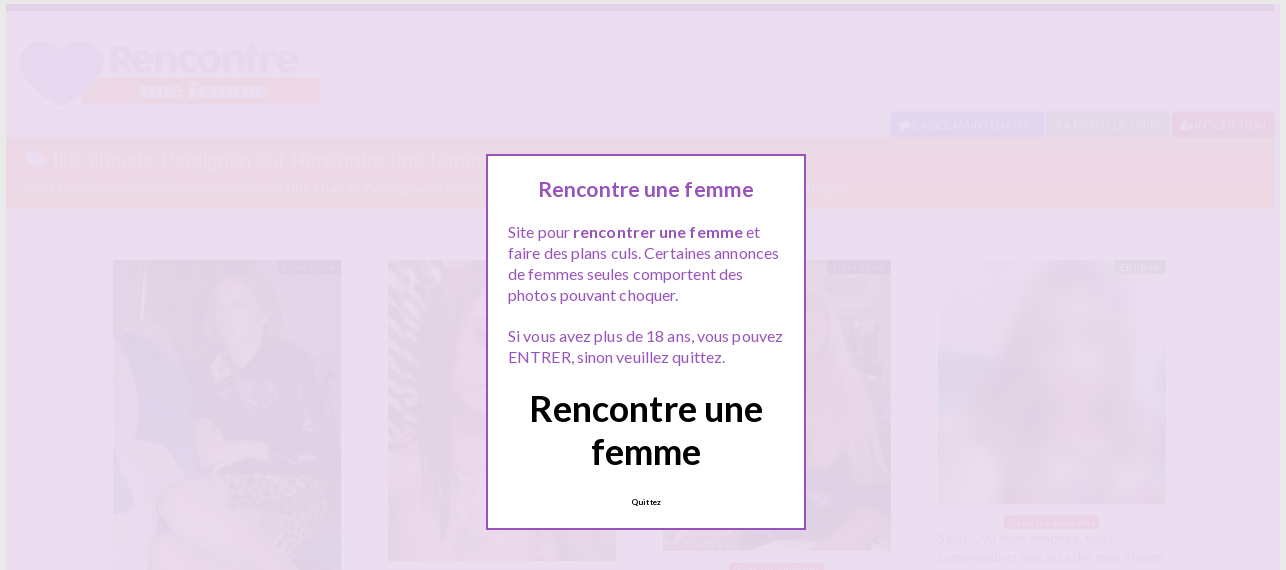

--- FILE ---
content_type: text/html; charset=UTF-8
request_url: http://www.rencontreunefemme.net/recherche/fille-chaude-perpignan/
body_size: 11755
content:
<!doctype html>
<!--[if lt IE 7]> <html lang="fr-FR" class="no-js lt-ie9 lt-ie8 lt-ie7" > <![endif]-->
<!--[if IE 7]>    <html lang="fr-FR" class="no-js ie7 lt-ie9 lt-ie8"> <![endif]-->
<!--[if IE 8]>    <html lang="fr-FR" class="no-js ie8 lt-ie9"> <![endif]-->
<!--[if gt IE 8]><!--> <html lang="fr-FR" class="no-js"> <!--<![endif]-->
<head>
<meta charset="UTF-8">
<!-- This content is the property of rencontreunefemme.net -->
<!-- no copy is allowed - Since Jan 2015 -->
<script type="text/javascript" language="javascript" src="/wp-content/themes/pinfinity/disclamer.js"></script>
<meta name="viewport" content="width=device-width, initial-scale=1, maximum-scale=1">
<link rel="stylesheet" href="/wp-content/themes/pinfinity/css/bootstrap.min.css">
<link rel="stylesheet" href="https://cdnjs.cloudflare.com/ajax/libs/font-awesome/4.7.0/css/font-awesome.min.css">
<script src="https://code.jquery.com/jquery-3.3.1.slim.min.js" integrity="sha384-q8i/X+965DzO0rT7abK41JStQIAqVgRVzpbzo5smXKp4YfRvH+8abtTE1Pi6jizo" crossorigin="anonymous"></script>
<script src="https://cdnjs.cloudflare.com/ajax/libs/popper.js/1.14.7/umd/popper.min.js" integrity="sha384-UO2eT0CpHqdSJQ6hJty5KVphtPhzWj9WO1clHTMGa3JDZwrnQq4sF86dIHNDz0W1" crossorigin="anonymous"></script>
<script src="https://stackpath.bootstrapcdn.com/bootstrap/4.3.1/js/bootstrap.min.js" integrity="sha384-JjSmVgyd0p3pXB1rRibZUAYoIIy6OrQ6VrjIEaFf/nJGzIxFDsf4x0xIM+B07jRM" crossorigin="anonymous"></script>
<meta name='robots' content='index, follow, max-image-preview:large, max-snippet:-1, max-video-preview:-1' />
	<style>img:is([sizes="auto" i], [sizes^="auto," i]) { contain-intrinsic-size: 3000px 1500px }</style>
	
	<!-- This site is optimized with the Yoast SEO plugin v23.8 - https://yoast.com/wordpress/plugins/seo/ -->
	<title>Recherche fille chaude Perpignan - RencontreUneFemme.net</title>
	<meta name="description" content="Voici les annonces de femmes avec : fille chaude Perpignan ! naviguez, répondez et faites des rencontres" />
	<link rel="canonical" href="https://www.rencontreunefemme.net/recherche/fille-chaude-perpignan/" />
	<script type="application/ld+json" class="yoast-schema-graph">{"@context":"https://schema.org","@graph":[{"@type":"CollectionPage","@id":"https://www.rencontreunefemme.net/recherche/fille-chaude-perpignan/","url":"https://www.rencontreunefemme.net/recherche/fille-chaude-perpignan/","name":"Recherche fille chaude Perpignan - RencontreUneFemme.net","isPartOf":{"@id":"https://www.rencontreunefemme.net/#website"},"primaryImageOfPage":{"@id":"https://www.rencontreunefemme.net/recherche/fille-chaude-perpignan/#primaryimage"},"image":{"@id":"https://www.rencontreunefemme.net/recherche/fille-chaude-perpignan/#primaryimage"},"thumbnailUrl":"https://www.rencontreunefemme.net/wp-content/uploads/2020/06/libertine01-31.jpg","description":"Voici les annonces de femmes avec : fille chaude Perpignan ! naviguez, répondez et faites des rencontres","breadcrumb":{"@id":"https://www.rencontreunefemme.net/recherche/fille-chaude-perpignan/#breadcrumb"},"inLanguage":"fr-FR"},{"@type":"ImageObject","inLanguage":"fr-FR","@id":"https://www.rencontreunefemme.net/recherche/fille-chaude-perpignan/#primaryimage","url":"https://www.rencontreunefemme.net/wp-content/uploads/2020/06/libertine01-31.jpg","contentUrl":"https://www.rencontreunefemme.net/wp-content/uploads/2020/06/libertine01-31.jpg","width":603,"height":857,"caption":"Marina recherche une expérience libertine à Perpignan"},{"@type":"BreadcrumbList","@id":"https://www.rencontreunefemme.net/recherche/fille-chaude-perpignan/#breadcrumb","itemListElement":[{"@type":"ListItem","position":1,"name":"Accueil","item":"https://www.rencontreunefemme.net/"},{"@type":"ListItem","position":2,"name":"fille chaude Perpignan"}]},{"@type":"WebSite","@id":"https://www.rencontreunefemme.net/#website","url":"https://www.rencontreunefemme.net/","name":"Rencontre une femme","description":"Rencontre une femme coquine","publisher":{"@id":"https://www.rencontreunefemme.net/#organization"},"potentialAction":[{"@type":"SearchAction","target":{"@type":"EntryPoint","urlTemplate":"https://www.rencontreunefemme.net/?s={search_term_string}"},"query-input":{"@type":"PropertyValueSpecification","valueRequired":true,"valueName":"search_term_string"}}],"inLanguage":"fr-FR"},{"@type":"Organization","@id":"https://www.rencontreunefemme.net/#organization","name":"Rencontreunefemme.net","url":"https://www.rencontreunefemme.net/","logo":{"@type":"ImageObject","inLanguage":"fr-FR","@id":"https://www.rencontreunefemme.net/#/schema/logo/image/","url":"http://www.rencontreunefemme.net/wp-content/uploads/2020/06/logorencontreunefemme.png","contentUrl":"http://www.rencontreunefemme.net/wp-content/uploads/2020/06/logorencontreunefemme.png","width":308,"height":79,"caption":"Rencontreunefemme.net"},"image":{"@id":"https://www.rencontreunefemme.net/#/schema/logo/image/"}}]}</script>
	<!-- / Yoast SEO plugin. -->


<link rel='dns-prefetch' href='//fonts.googleapis.com' />
<script type="text/javascript">
/* <![CDATA[ */
window._wpemojiSettings = {"baseUrl":"https:\/\/s.w.org\/images\/core\/emoji\/15.1.0\/72x72\/","ext":".png","svgUrl":"https:\/\/s.w.org\/images\/core\/emoji\/15.1.0\/svg\/","svgExt":".svg","source":{"concatemoji":"https:\/\/www.rencontreunefemme.net\/wp-includes\/js\/wp-emoji-release.min.js?ver=6.8.1"}};
/*! This file is auto-generated */
!function(i,n){var o,s,e;function c(e){try{var t={supportTests:e,timestamp:(new Date).valueOf()};sessionStorage.setItem(o,JSON.stringify(t))}catch(e){}}function p(e,t,n){e.clearRect(0,0,e.canvas.width,e.canvas.height),e.fillText(t,0,0);var t=new Uint32Array(e.getImageData(0,0,e.canvas.width,e.canvas.height).data),r=(e.clearRect(0,0,e.canvas.width,e.canvas.height),e.fillText(n,0,0),new Uint32Array(e.getImageData(0,0,e.canvas.width,e.canvas.height).data));return t.every(function(e,t){return e===r[t]})}function u(e,t,n){switch(t){case"flag":return n(e,"\ud83c\udff3\ufe0f\u200d\u26a7\ufe0f","\ud83c\udff3\ufe0f\u200b\u26a7\ufe0f")?!1:!n(e,"\ud83c\uddfa\ud83c\uddf3","\ud83c\uddfa\u200b\ud83c\uddf3")&&!n(e,"\ud83c\udff4\udb40\udc67\udb40\udc62\udb40\udc65\udb40\udc6e\udb40\udc67\udb40\udc7f","\ud83c\udff4\u200b\udb40\udc67\u200b\udb40\udc62\u200b\udb40\udc65\u200b\udb40\udc6e\u200b\udb40\udc67\u200b\udb40\udc7f");case"emoji":return!n(e,"\ud83d\udc26\u200d\ud83d\udd25","\ud83d\udc26\u200b\ud83d\udd25")}return!1}function f(e,t,n){var r="undefined"!=typeof WorkerGlobalScope&&self instanceof WorkerGlobalScope?new OffscreenCanvas(300,150):i.createElement("canvas"),a=r.getContext("2d",{willReadFrequently:!0}),o=(a.textBaseline="top",a.font="600 32px Arial",{});return e.forEach(function(e){o[e]=t(a,e,n)}),o}function t(e){var t=i.createElement("script");t.src=e,t.defer=!0,i.head.appendChild(t)}"undefined"!=typeof Promise&&(o="wpEmojiSettingsSupports",s=["flag","emoji"],n.supports={everything:!0,everythingExceptFlag:!0},e=new Promise(function(e){i.addEventListener("DOMContentLoaded",e,{once:!0})}),new Promise(function(t){var n=function(){try{var e=JSON.parse(sessionStorage.getItem(o));if("object"==typeof e&&"number"==typeof e.timestamp&&(new Date).valueOf()<e.timestamp+604800&&"object"==typeof e.supportTests)return e.supportTests}catch(e){}return null}();if(!n){if("undefined"!=typeof Worker&&"undefined"!=typeof OffscreenCanvas&&"undefined"!=typeof URL&&URL.createObjectURL&&"undefined"!=typeof Blob)try{var e="postMessage("+f.toString()+"("+[JSON.stringify(s),u.toString(),p.toString()].join(",")+"));",r=new Blob([e],{type:"text/javascript"}),a=new Worker(URL.createObjectURL(r),{name:"wpTestEmojiSupports"});return void(a.onmessage=function(e){c(n=e.data),a.terminate(),t(n)})}catch(e){}c(n=f(s,u,p))}t(n)}).then(function(e){for(var t in e)n.supports[t]=e[t],n.supports.everything=n.supports.everything&&n.supports[t],"flag"!==t&&(n.supports.everythingExceptFlag=n.supports.everythingExceptFlag&&n.supports[t]);n.supports.everythingExceptFlag=n.supports.everythingExceptFlag&&!n.supports.flag,n.DOMReady=!1,n.readyCallback=function(){n.DOMReady=!0}}).then(function(){return e}).then(function(){var e;n.supports.everything||(n.readyCallback(),(e=n.source||{}).concatemoji?t(e.concatemoji):e.wpemoji&&e.twemoji&&(t(e.twemoji),t(e.wpemoji)))}))}((window,document),window._wpemojiSettings);
/* ]]> */
</script>
<link rel='stylesheet' id='fancybox-css' href='https://www.rencontreunefemme.net/wp-content/themes/pinfinity/panel/scripts/fancybox-2.1.5/jquery.fancybox.css?ver=2.1.5' type='text/css' media='all' />
<style id='wp-emoji-styles-inline-css' type='text/css'>

	img.wp-smiley, img.emoji {
		display: inline !important;
		border: none !important;
		box-shadow: none !important;
		height: 1em !important;
		width: 1em !important;
		margin: 0 0.07em !important;
		vertical-align: -0.1em !important;
		background: none !important;
		padding: 0 !important;
	}
</style>
<link rel='stylesheet' id='wp-block-library-css' href='https://www.rencontreunefemme.net/wp-includes/css/dist/block-library/style.min.css?ver=6.8.1' type='text/css' media='all' />
<style id='classic-theme-styles-inline-css' type='text/css'>
/*! This file is auto-generated */
.wp-block-button__link{color:#fff;background-color:#32373c;border-radius:9999px;box-shadow:none;text-decoration:none;padding:calc(.667em + 2px) calc(1.333em + 2px);font-size:1.125em}.wp-block-file__button{background:#32373c;color:#fff;text-decoration:none}
</style>
<style id='global-styles-inline-css' type='text/css'>
:root{--wp--preset--aspect-ratio--square: 1;--wp--preset--aspect-ratio--4-3: 4/3;--wp--preset--aspect-ratio--3-4: 3/4;--wp--preset--aspect-ratio--3-2: 3/2;--wp--preset--aspect-ratio--2-3: 2/3;--wp--preset--aspect-ratio--16-9: 16/9;--wp--preset--aspect-ratio--9-16: 9/16;--wp--preset--color--black: #000000;--wp--preset--color--cyan-bluish-gray: #abb8c3;--wp--preset--color--white: #ffffff;--wp--preset--color--pale-pink: #f78da7;--wp--preset--color--vivid-red: #cf2e2e;--wp--preset--color--luminous-vivid-orange: #ff6900;--wp--preset--color--luminous-vivid-amber: #fcb900;--wp--preset--color--light-green-cyan: #7bdcb5;--wp--preset--color--vivid-green-cyan: #00d084;--wp--preset--color--pale-cyan-blue: #8ed1fc;--wp--preset--color--vivid-cyan-blue: #0693e3;--wp--preset--color--vivid-purple: #9b51e0;--wp--preset--gradient--vivid-cyan-blue-to-vivid-purple: linear-gradient(135deg,rgba(6,147,227,1) 0%,rgb(155,81,224) 100%);--wp--preset--gradient--light-green-cyan-to-vivid-green-cyan: linear-gradient(135deg,rgb(122,220,180) 0%,rgb(0,208,130) 100%);--wp--preset--gradient--luminous-vivid-amber-to-luminous-vivid-orange: linear-gradient(135deg,rgba(252,185,0,1) 0%,rgba(255,105,0,1) 100%);--wp--preset--gradient--luminous-vivid-orange-to-vivid-red: linear-gradient(135deg,rgba(255,105,0,1) 0%,rgb(207,46,46) 100%);--wp--preset--gradient--very-light-gray-to-cyan-bluish-gray: linear-gradient(135deg,rgb(238,238,238) 0%,rgb(169,184,195) 100%);--wp--preset--gradient--cool-to-warm-spectrum: linear-gradient(135deg,rgb(74,234,220) 0%,rgb(151,120,209) 20%,rgb(207,42,186) 40%,rgb(238,44,130) 60%,rgb(251,105,98) 80%,rgb(254,248,76) 100%);--wp--preset--gradient--blush-light-purple: linear-gradient(135deg,rgb(255,206,236) 0%,rgb(152,150,240) 100%);--wp--preset--gradient--blush-bordeaux: linear-gradient(135deg,rgb(254,205,165) 0%,rgb(254,45,45) 50%,rgb(107,0,62) 100%);--wp--preset--gradient--luminous-dusk: linear-gradient(135deg,rgb(255,203,112) 0%,rgb(199,81,192) 50%,rgb(65,88,208) 100%);--wp--preset--gradient--pale-ocean: linear-gradient(135deg,rgb(255,245,203) 0%,rgb(182,227,212) 50%,rgb(51,167,181) 100%);--wp--preset--gradient--electric-grass: linear-gradient(135deg,rgb(202,248,128) 0%,rgb(113,206,126) 100%);--wp--preset--gradient--midnight: linear-gradient(135deg,rgb(2,3,129) 0%,rgb(40,116,252) 100%);--wp--preset--font-size--small: 13px;--wp--preset--font-size--medium: 20px;--wp--preset--font-size--large: 36px;--wp--preset--font-size--x-large: 42px;--wp--preset--spacing--20: 0.44rem;--wp--preset--spacing--30: 0.67rem;--wp--preset--spacing--40: 1rem;--wp--preset--spacing--50: 1.5rem;--wp--preset--spacing--60: 2.25rem;--wp--preset--spacing--70: 3.38rem;--wp--preset--spacing--80: 5.06rem;--wp--preset--shadow--natural: 6px 6px 9px rgba(0, 0, 0, 0.2);--wp--preset--shadow--deep: 12px 12px 50px rgba(0, 0, 0, 0.4);--wp--preset--shadow--sharp: 6px 6px 0px rgba(0, 0, 0, 0.2);--wp--preset--shadow--outlined: 6px 6px 0px -3px rgba(255, 255, 255, 1), 6px 6px rgba(0, 0, 0, 1);--wp--preset--shadow--crisp: 6px 6px 0px rgba(0, 0, 0, 1);}:where(.is-layout-flex){gap: 0.5em;}:where(.is-layout-grid){gap: 0.5em;}body .is-layout-flex{display: flex;}.is-layout-flex{flex-wrap: wrap;align-items: center;}.is-layout-flex > :is(*, div){margin: 0;}body .is-layout-grid{display: grid;}.is-layout-grid > :is(*, div){margin: 0;}:where(.wp-block-columns.is-layout-flex){gap: 2em;}:where(.wp-block-columns.is-layout-grid){gap: 2em;}:where(.wp-block-post-template.is-layout-flex){gap: 1.25em;}:where(.wp-block-post-template.is-layout-grid){gap: 1.25em;}.has-black-color{color: var(--wp--preset--color--black) !important;}.has-cyan-bluish-gray-color{color: var(--wp--preset--color--cyan-bluish-gray) !important;}.has-white-color{color: var(--wp--preset--color--white) !important;}.has-pale-pink-color{color: var(--wp--preset--color--pale-pink) !important;}.has-vivid-red-color{color: var(--wp--preset--color--vivid-red) !important;}.has-luminous-vivid-orange-color{color: var(--wp--preset--color--luminous-vivid-orange) !important;}.has-luminous-vivid-amber-color{color: var(--wp--preset--color--luminous-vivid-amber) !important;}.has-light-green-cyan-color{color: var(--wp--preset--color--light-green-cyan) !important;}.has-vivid-green-cyan-color{color: var(--wp--preset--color--vivid-green-cyan) !important;}.has-pale-cyan-blue-color{color: var(--wp--preset--color--pale-cyan-blue) !important;}.has-vivid-cyan-blue-color{color: var(--wp--preset--color--vivid-cyan-blue) !important;}.has-vivid-purple-color{color: var(--wp--preset--color--vivid-purple) !important;}.has-black-background-color{background-color: var(--wp--preset--color--black) !important;}.has-cyan-bluish-gray-background-color{background-color: var(--wp--preset--color--cyan-bluish-gray) !important;}.has-white-background-color{background-color: var(--wp--preset--color--white) !important;}.has-pale-pink-background-color{background-color: var(--wp--preset--color--pale-pink) !important;}.has-vivid-red-background-color{background-color: var(--wp--preset--color--vivid-red) !important;}.has-luminous-vivid-orange-background-color{background-color: var(--wp--preset--color--luminous-vivid-orange) !important;}.has-luminous-vivid-amber-background-color{background-color: var(--wp--preset--color--luminous-vivid-amber) !important;}.has-light-green-cyan-background-color{background-color: var(--wp--preset--color--light-green-cyan) !important;}.has-vivid-green-cyan-background-color{background-color: var(--wp--preset--color--vivid-green-cyan) !important;}.has-pale-cyan-blue-background-color{background-color: var(--wp--preset--color--pale-cyan-blue) !important;}.has-vivid-cyan-blue-background-color{background-color: var(--wp--preset--color--vivid-cyan-blue) !important;}.has-vivid-purple-background-color{background-color: var(--wp--preset--color--vivid-purple) !important;}.has-black-border-color{border-color: var(--wp--preset--color--black) !important;}.has-cyan-bluish-gray-border-color{border-color: var(--wp--preset--color--cyan-bluish-gray) !important;}.has-white-border-color{border-color: var(--wp--preset--color--white) !important;}.has-pale-pink-border-color{border-color: var(--wp--preset--color--pale-pink) !important;}.has-vivid-red-border-color{border-color: var(--wp--preset--color--vivid-red) !important;}.has-luminous-vivid-orange-border-color{border-color: var(--wp--preset--color--luminous-vivid-orange) !important;}.has-luminous-vivid-amber-border-color{border-color: var(--wp--preset--color--luminous-vivid-amber) !important;}.has-light-green-cyan-border-color{border-color: var(--wp--preset--color--light-green-cyan) !important;}.has-vivid-green-cyan-border-color{border-color: var(--wp--preset--color--vivid-green-cyan) !important;}.has-pale-cyan-blue-border-color{border-color: var(--wp--preset--color--pale-cyan-blue) !important;}.has-vivid-cyan-blue-border-color{border-color: var(--wp--preset--color--vivid-cyan-blue) !important;}.has-vivid-purple-border-color{border-color: var(--wp--preset--color--vivid-purple) !important;}.has-vivid-cyan-blue-to-vivid-purple-gradient-background{background: var(--wp--preset--gradient--vivid-cyan-blue-to-vivid-purple) !important;}.has-light-green-cyan-to-vivid-green-cyan-gradient-background{background: var(--wp--preset--gradient--light-green-cyan-to-vivid-green-cyan) !important;}.has-luminous-vivid-amber-to-luminous-vivid-orange-gradient-background{background: var(--wp--preset--gradient--luminous-vivid-amber-to-luminous-vivid-orange) !important;}.has-luminous-vivid-orange-to-vivid-red-gradient-background{background: var(--wp--preset--gradient--luminous-vivid-orange-to-vivid-red) !important;}.has-very-light-gray-to-cyan-bluish-gray-gradient-background{background: var(--wp--preset--gradient--very-light-gray-to-cyan-bluish-gray) !important;}.has-cool-to-warm-spectrum-gradient-background{background: var(--wp--preset--gradient--cool-to-warm-spectrum) !important;}.has-blush-light-purple-gradient-background{background: var(--wp--preset--gradient--blush-light-purple) !important;}.has-blush-bordeaux-gradient-background{background: var(--wp--preset--gradient--blush-bordeaux) !important;}.has-luminous-dusk-gradient-background{background: var(--wp--preset--gradient--luminous-dusk) !important;}.has-pale-ocean-gradient-background{background: var(--wp--preset--gradient--pale-ocean) !important;}.has-electric-grass-gradient-background{background: var(--wp--preset--gradient--electric-grass) !important;}.has-midnight-gradient-background{background: var(--wp--preset--gradient--midnight) !important;}.has-small-font-size{font-size: var(--wp--preset--font-size--small) !important;}.has-medium-font-size{font-size: var(--wp--preset--font-size--medium) !important;}.has-large-font-size{font-size: var(--wp--preset--font-size--large) !important;}.has-x-large-font-size{font-size: var(--wp--preset--font-size--x-large) !important;}
:where(.wp-block-post-template.is-layout-flex){gap: 1.25em;}:where(.wp-block-post-template.is-layout-grid){gap: 1.25em;}
:where(.wp-block-columns.is-layout-flex){gap: 2em;}:where(.wp-block-columns.is-layout-grid){gap: 2em;}
:root :where(.wp-block-pullquote){font-size: 1.5em;line-height: 1.6;}
</style>
<link rel='stylesheet' id='google-font-lato-yanone-kaffeesatz-css' href='http://fonts.googleapis.com/css?family=Lato%3A400%2C700%2C400italic%7CYanone+Kaffeesatz&#038;ver=6.8.1' type='text/css' media='all' />
<link rel='stylesheet' id='ci-style-css' href='https://www.rencontreunefemme.net/wp-content/themes/pinfinity/style.css?ver=1.8' type='text/css' media='screen' />
<link rel='stylesheet' id='ci-color-scheme-css' href='https://www.rencontreunefemme.net/wp-content/themes/pinfinity/colors/purple.css?ver=6.8.1' type='text/css' media='all' />
<script type="text/javascript" src="https://www.rencontreunefemme.net/wp-includes/js/jquery/jquery.min.js?ver=3.7.1" id="jquery-core-js"></script>
<script type="text/javascript" src="https://www.rencontreunefemme.net/wp-includes/js/jquery/jquery-migrate.min.js?ver=3.4.1" id="jquery-migrate-js"></script>
<script type="text/javascript" src="https://www.rencontreunefemme.net/wp-content/themes/pinfinity/panel/scripts/modernizr-2.6.2.js?ver=6.8.1" id="modernizr-js"></script>
<link rel="https://api.w.org/" href="https://www.rencontreunefemme.net/wp-json/" /><link rel="alternate" title="JSON" type="application/json" href="https://www.rencontreunefemme.net/wp-json/wp/v2/tags/4543" /><link rel="EditURI" type="application/rsd+xml" title="RSD" href="https://www.rencontreunefemme.net/xmlrpc.php?rsd" />
<meta name="generator" content="WordPress 6.8.1" />
<script type="text/javascript">
	window._wp_rp_static_base_url = 'https://wprp.sovrn.com/static/';
	window._wp_rp_wp_ajax_url = "https://www.rencontreunefemme.net/wp-admin/admin-ajax.php";
	window._wp_rp_plugin_version = '3.6.4';
	window._wp_rp_post_id = '4877';
	window._wp_rp_num_rel_posts = '6';
	window._wp_rp_thumbnails = true;
	window._wp_rp_post_title = 'Marina+recherche+une+exp%C3%A9rience+libertine+%C3%A0+Perpignan';
	window._wp_rp_post_tags = ['rencontre+femme+perpignan', 'libertine+perpignan', 'fille+chaude+perpignan', 'rencontre+perpignan', 'perpignan', 'super', 'en', 'ma', 'bon', 'la', 'le', 'ce', 'sur', 'de', 'bien', 'homm', 'club', 'marina', 'natur', 'aux'];
	window._wp_rp_promoted_content = true;
</script>
<link rel="stylesheet" href="https://www.rencontreunefemme.net/wp-content/plugins/wordpress-23-related-posts-plugin/static/themes/vertical.css?version=3.6.4" />
<!-- Analytics by WP Statistics v14.11.2 - https://wp-statistics.com -->
<!-- Google tag (gtag.js) -->
<script async src="https://www.googletagmanager.com/gtag/js?id=G-WQ55DZM2WW"></script>
<script>
  window.dataLayer = window.dataLayer || [];
  function gtag(){dataLayer.push(arguments);}
  gtag('js', new Date());

  gtag('config', 'G-WQ55DZM2WW');
</script><link rel="shortcut icon" type="image/x-icon" href="http://www.rencontreunefemme.net/wp-content/uploads/2020/06/favicon.ico" /><link rel="apple-touch-icon" href="http://www.rencontreunefemme.net/wp-content/uploads/2020/06/android-chrome-192x192-1.png" /><link rel="apple-touch-icon" sizes="72x72" href="http://www.rencontreunefemme.net/wp-content/uploads/2020/06/android-chrome-192x192-1.png" /><link rel="apple-touch-icon" sizes="114x114" href="http://www.rencontreunefemme.net/wp-content/uploads/2020/06/android-chrome-192x192-1.png" /><link rel="pingback" href="https://www.rencontreunefemme.net/xmlrpc.php" />				<style type="text/css">
					body{background-color: #eaeaea;background-repeat: repeat;} 				</style>
						</head>
<body class="archive tag tag-fille-chaude-perpignan tag-4543 wp-theme-pinfinity ci-pinfinity ci-pinfinity-1-8 ci-scheme-purple">
<header id="header">
	<div class="pre-head show-on-mobile">
		<div class="wrap group">
			<div class="pre-head-wgt group">
							</div>
		</div>
	</div>
	<div id="site-head">
		<div class="wrap group">
			<hgroup class="logo imglogo">
				<p><a title="Rencontre une femme" href="https://www.rencontreunefemme.net"><img src="http://www.rencontreunefemme.net/wp-content/uploads/2020/06/logorencontreunefemme.png" alt="Rencontre une femme" /></a></p>			</hgroup>

			<div class="header-wgt group">
							</div>
		</div>
	</div>

		<div align=right><a title="Baisez maintenant !" href="https://www.leplancul.com/ouverture-compte/go.php" target="_blank" class="btn btn-sm btn-primary active"><i class="fa fa-comment" aria-hidden="true"></i> Baisez maintenant !</a>

		  	<a title="Femmes proche de toi" href="/gratuit/dans-les-environs/" class="btn btn-sm btn-success active"><i class="fa fa-map-marker"></i> A moins de 10km</a>
		    <a title="Inscription rencontre une femme" href="/inscription-gratuite/" class="btn btn-sm btn-danger active"><i class="fa fa-user-plus"></i> Inscription</a>
		</div>
	

	
		    <div class="alert alert-warning">
        <h1 class="h4"><i class="fa fa-tags"></i> fille chaude Perpignan sur Rencontre une femme</h1>
        <p class="mb-0">Voici tous les profils des femmes parlant de <b>fille chaude Perpignan</b>, n'hésitez pas à les consulter et vous inscrire pour entamer le dialogue.</p>
		
    </div>
	
</header>
<br />
<div id="box-container">
	<div id="entry-listing" class="group">
																	<article id="post-4877" class="entry box format-standard post-4877 post type-post status-publish has-post-thumbnail hentry category-perpignan tag-fille-chaude-perpignan tag-libertine-perpignan tag-rencontre-femme-perpignan tag-rencontre-perpignan">
					<div class="entry-content-cnt">
	<div class="entry-content">
						<div class='status' style='position: absolute; top: 20px; right: 16px; z-index: 999; padding: 1px 6px; background: #000000; border: 0; border-bottom-left-radius: 4px; font-weight: bold; font-size: 10px;'>Hors ligne</div>			
		<a href="https://www.rencontreunefemme.net/marina-recherche-une-experience-libertine-a-perpignan/" title="Marina recherche une expérience libertine à Perpignan">
			<img src="https://www.rencontreunefemme.net/wp-content/uploads/2020/06/libertine01-31-500x711.jpg" class="attachment-ci_listing_thumb size-ci_listing_thumb wp-post-image" alt="Marina recherche une expérience libertine à Perpignan" decoding="async" fetchpriority="high" />		</a>
		<div align="center">
		<a title="Rencontre Perpignan" href="https://www.rencontreunefemme.net/gratuit/perpignan/"><span class="badge badge-danger">Perpignan</span></a> </div>
				
				
		<p>Bonsoir vous. Est ce que vous allez bien ? Pour ma part c&rsquo;est la super forme ! de retour sur ce site de rencontre pour une expérience libertine. Mon annonce est destinée aux bogosses de ce portail très visité sur le web. Voici ce que je peux vous dire, j&rsquo;habite à Perpignan, je suis une libertine, de nature curieuse qui apprécie le libertinage, qui apprécie[&#8230;]</p>
	</div>
</div>
<div class="entry-desc">
	<h3><a class="h5" href="https://www.rencontreunefemme.net/marina-recherche-une-experience-libertine-a-perpignan/" title="Marina recherche une expérience libertine à Perpignan">Marina recherche une expérience libertine à Perpignan</a></h3>
</div>




				</article>
											<article id="post-4959" class="entry box format-standard post-4959 post type-post status-publish has-post-thumbnail hentry category-perpignan tag-fille-chaude-perpignan tag-plan-cul-perpignan tag-rencontre-femme-perpignan tag-rencontre-perpignan">
					<div class="entry-content-cnt">
	<div class="entry-content">
						<div class='status' style='position: absolute; top: 20px; right: 16px; z-index: 999; padding: 1px 6px; background: #22780F; border: 0; border-bottom-left-radius: 4px; font-weight: bold; font-size: 10px; color: #ffffff;'>En ligne</div>			
		<a href="https://www.rencontreunefemme.net/rencontre-sans-tabou-a-perpignan-pour-une-jeune-salope/" title="Rencontre sans tabou à Perpignan pour une jeune salope">
			<img src="https://www.rencontreunefemme.net/wp-content/uploads/2020/06/plancul01-31-500x661.jpg" class="attachment-ci_listing_thumb size-ci_listing_thumb wp-post-image" alt="Rencontre sans tabou à Perpignan pour une jeune salope" decoding="async" />		</a>
		<div align="center">
		<a title="Rencontre Perpignan" href="https://www.rencontreunefemme.net/gratuit/perpignan/"><span class="badge badge-danger">Perpignan</span></a> </div>
				
				
		<p>Coucou à tous Roxanne, exquise et mielleuse cherche soupirants de jeux gourmands et charismatiques pour une rencontre sans tabou. Sur Perpignan et alentours &#8230; Une expression mutine, un sourire étincelant, tout cela sera si envoûtant. Des mains aussi&#8230;préludes de caresses et de volupté. Un brin d&rsquo;humour&#8230; Je refuse les hommes débraillés et avec une hygiène confuse. Il est indispensable que vous soyez propre sur vous[&#8230;]</p>
	</div>
</div>
<div class="entry-desc">
	<h3><a class="h5" href="https://www.rencontreunefemme.net/rencontre-sans-tabou-a-perpignan-pour-une-jeune-salope/" title="Rencontre sans tabou à Perpignan pour une jeune salope">Rencontre sans tabou à Perpignan pour une jeune salope</a></h3>
</div>




				</article>
					
																																<article id="post-4977" class="entry box format-standard post-4977 post type-post status-publish has-post-thumbnail hentry category-dans-les-environs tag-rencontre-accompagnatrice tag-rencontre-escorte tag-sexe-accompagnatrice">
							<div class="entry-content-cnt">
	<div class="entry-content">
						<div class='status' style='position: absolute; top: 20px; right: 16px; z-index: 999; padding: 1px 6px; background: #000000; border: 0; border-bottom-left-radius: 4px; font-weight: bold; font-size: 10px;'>Hors ligne</div>			
		<a href="https://www.rencontreunefemme.net/accompagnatrice-charmante-a-votre-disposition/" title="Accompagnatrice charmante a votre disposition">
			<img src="https://www.rencontreunefemme.net/wp-content/uploads/2020/06/coquine01-3-500x639.jpg" class="attachment-ci_listing_thumb size-ci_listing_thumb wp-post-image" alt="Accompagnatrice charmante a votre disposition" decoding="async" loading="lazy" />		</a>
		<div align="center">
		<a title="Rencontre Dans les environs" href="https://www.rencontreunefemme.net/gratuit/dans-les-environs/"><span class="badge badge-danger">Dans les environs</span></a> </div>
				
				
		<p>Attention je tiens a préciser que je ne suis pas une escorte ou un tapin ! je suis là uniquement pour ceux qui recherche une rencontre cool, du genre une accompagnatrice qui a de la conversation et du charme, et qui sait se tenir, mais qui n&rsquo;est pas contre pour finir au lit ensuite si on se plait 😉 Je suis une fille gentille, j&rsquo;ai[&#8230;]</p>
	</div>
</div>
<div class="entry-desc">
	<h3><a class="h5" href="https://www.rencontreunefemme.net/accompagnatrice-charmante-a-votre-disposition/" title="Accompagnatrice charmante a votre disposition">Accompagnatrice charmante a votre disposition</a></h3>
</div>




							</article>
																					<article id="post-4979" class="entry box format-standard post-4979 post type-post status-publish has-post-thumbnail hentry category-dans-les-environs tag-femme-pour-baiser tag-rencontre-femme tag-rencontre-pour-baiser tag-sexe-femme">
							<div class="entry-content-cnt">
	<div class="entry-content">
						<div class='status' style='position: absolute; top: 20px; right: 16px; z-index: 999; padding: 1px 6px; background: #22780F; border: 0; border-bottom-left-radius: 4px; font-weight: bold; font-size: 10px; color: #ffffff;'>En ligne</div>			
		<a href="https://www.rencontreunefemme.net/rencontre-pour-baiser-et-rien-dautre/" title="Rencontre pour baiser et rien d&rsquo;autre">
			<img src="https://www.rencontreunefemme.net/wp-content/uploads/2020/06/blur1-4-500x534.jpg" class="attachment-ci_listing_thumb size-ci_listing_thumb wp-post-image" alt="Rencontre pour baiser et rien d&#039;autre" decoding="async" loading="lazy" />		</a>
		<div align="center">
		<a title="Rencontre Dans les environs" href="https://www.rencontreunefemme.net/gratuit/dans-les-environs/"><span class="badge badge-danger">Dans les environs</span></a> </div>
				
				
		<p>Salut &#8230; vu mon annonce, vous comprendrez que je cache mon visage, les mecs sont tellement relou dans la rue ;-)&#8230; Je suis ici car je cherche et je propose une rencontre pour baiser, et rien d&rsquo;autre &#8230; ca veut dire que je ne cherche pas du tout l&rsquo;homme de ma vie, mais celui de ma nuit ! lol j&rsquo;ai 26 ans, coquine, dispo, très[&#8230;]</p>
	</div>
</div>
<div class="entry-desc">
	<h3><a class="h5" href="https://www.rencontreunefemme.net/rencontre-pour-baiser-et-rien-dautre/" title="Rencontre pour baiser et rien d&rsquo;autre">Rencontre pour baiser et rien d&rsquo;autre</a></h3>
</div>




							</article>
																					<article id="post-4712" class="entry box format-standard post-4712 post type-post status-publish has-post-thumbnail hentry category-dans-les-environs tag-cherche-sexe tag-rencontre-sexe">
							<div class="entry-content-cnt">
	<div class="entry-content">
						<div class='status' style='position: absolute; top: 20px; right: 16px; z-index: 999; padding: 1px 6px; background: #000000; border: 0; border-bottom-left-radius: 4px; font-weight: bold; font-size: 10px;'>Hors ligne</div>			
		<a href="https://www.rencontreunefemme.net/je-cherche-du-sexe-pour-ce-soir/" title="Je cherche du sexe pour ce soir">
			<img src="https://www.rencontreunefemme.net/wp-content/uploads/2020/05/prive.jpg" class="attachment-ci_listing_thumb size-ci_listing_thumb wp-post-image" alt="" decoding="async" loading="lazy" />		</a>
		<div align="center">
		<a title="Rencontre Dans les environs" href="https://www.rencontreunefemme.net/gratuit/dans-les-environs/"><span class="badge badge-danger">Dans les environs</span></a> </div>
				
				
		<p>Bonjour à tous &#8230; je me suis levée ce matin, et je me suis dit : ca fait trop longtemps que j&rsquo;ai pas eu de sexe avec un homme ! Alors voila, je poste cette annonce sur ce site de rencontre, et j&rsquo;espère réellement que je vais trouver un homme pour ce soir &#8230; Bon je sais, je m&rsquo;y prend un peu tard, et puis,[&#8230;]</p>
	</div>
</div>
<div class="entry-desc">
	<h3><a class="h5" href="https://www.rencontreunefemme.net/je-cherche-du-sexe-pour-ce-soir/" title="Je cherche du sexe pour ce soir">Je cherche du sexe pour ce soir</a></h3>
</div>




							</article>
																					<article id="post-4986" class="entry box format-standard post-4986 post type-post status-publish has-post-thumbnail hentry category-dans-les-environs tag-femme-soumise tag-rencontre-femme-soumise tag-rencontre-soumise tag-sexe-soumise">
							<div class="entry-content-cnt">
	<div class="entry-content">
						<div class='status' style='position: absolute; top: 20px; right: 16px; z-index: 999; padding: 1px 6px; background: #22780F; border: 0; border-bottom-left-radius: 4px; font-weight: bold; font-size: 10px; color: #ffffff;'>En ligne</div>			
		<a href="https://www.rencontreunefemme.net/soumise-blonde-qui-sait-exactement-ce-quelle-veut/" title="Soumise blonde qui sait exactement ce qu&rsquo;elle veut">
			<img src="https://www.rencontreunefemme.net/wp-content/uploads/2020/06/ruf001-1-500x375.jpg" class="attachment-ci_listing_thumb size-ci_listing_thumb wp-post-image" alt="Soumise blonde qui sait exactement ce qu&#039;elle veut" decoding="async" loading="lazy" />		</a>
		<div align="center">
		<a title="Rencontre Dans les environs" href="https://www.rencontreunefemme.net/gratuit/dans-les-environs/"><span class="badge badge-danger">Dans les environs</span></a> </div>
				
				
		<p>Bonjour à tous les hommes qui tomberont sur mon profil et qui correspondront a ma recherche : veuillez noter que je sais exactement ce que je veux en venant ici. Je suis une femme blonde de 24 ans, célibataire, maman d&rsquo;une petite fille. Je suis soumise et j&rsquo;aime ça. En fait je ne prend du plaisir sexuel qu&rsquo;en me sentant dominée par un homme. Je[&#8230;]</p>
	</div>
</div>
<div class="entry-desc">
	<h3><a class="h5" href="https://www.rencontreunefemme.net/soumise-blonde-qui-sait-exactement-ce-quelle-veut/" title="Soumise blonde qui sait exactement ce qu&rsquo;elle veut">Soumise blonde qui sait exactement ce qu&rsquo;elle veut</a></h3>
</div>




							</article>
																					<article id="post-4975" class="entry box format-standard post-4975 post type-post status-publish has-post-thumbnail hentry category-dans-les-environs tag-baise-fille-chaude tag-etudiante-chaude tag-rencontre-fille-chaude tag-sexe-fille-chaude">
							<div class="entry-content-cnt">
	<div class="entry-content">
						<div class='status' style='position: absolute; top: 20px; right: 16px; z-index: 999; padding: 1px 6px; background: #000000; border: 0; border-bottom-left-radius: 4px; font-weight: bold; font-size: 10px;'>Hors ligne</div>			
		<a href="https://www.rencontreunefemme.net/rencontre-fille-chaude-comme-la-braise/" title="Rencontre fille chaude comme la braise">
			<img src="https://www.rencontreunefemme.net/wp-content/uploads/2020/06/coquine01-2-500x400.jpg" class="attachment-ci_listing_thumb size-ci_listing_thumb wp-post-image" alt="Rencontre fille chaude comme la braise" decoding="async" loading="lazy" />		</a>
		<div align="center">
		<a title="Rencontre Dans les environs" href="https://www.rencontreunefemme.net/gratuit/dans-les-environs/"><span class="badge badge-danger">Dans les environs</span></a> </div>
				
				
		<p>Mes anciens ptits copains disent tous que je suis une fille chaude comme la braise ! alors moi je dis, ca sera a vous d&rsquo;en juger lors d&rsquo;une rencontre non ??? qu&rsquo;en pensez vous ! je suis une fille de 24 ans qui ne se prend pas la tête et qui a très envie de partager des moments d&rsquo;intimité avec des hommes vivant dans les[&#8230;]</p>
	</div>
</div>
<div class="entry-desc">
	<h3><a class="h5" href="https://www.rencontreunefemme.net/rencontre-fille-chaude-comme-la-braise/" title="Rencontre fille chaude comme la braise">Rencontre fille chaude comme la braise</a></h3>
</div>




							</article>
																					<article id="post-4724" class="entry box format-standard post-4724 post type-post status-publish has-post-thumbnail hentry category-dans-les-environs tag-rencontre-discrete tag-rencontre-femme-mariee tag-rencontre-une-femme tag-sexe-discret tag-sexe-femme-mariee">
							<div class="entry-content-cnt">
	<div class="entry-content">
						<div class='status' style='position: absolute; top: 20px; right: 16px; z-index: 999; padding: 1px 6px; background: #22780F; border: 0; border-bottom-left-radius: 4px; font-weight: bold; font-size: 10px; color: #ffffff;'>En ligne</div>			
		<a href="https://www.rencontreunefemme.net/rencontre-avec-une-femme-mariee-discrete/" title="Rencontre avec une femme mariée discrète">
			<img src="https://www.rencontreunefemme.net/wp-content/uploads/2020/06/blur1-3.jpg" class="attachment-ci_listing_thumb size-ci_listing_thumb wp-post-image" alt="rencontre femme mariée" decoding="async" loading="lazy" />		</a>
		<div align="center">
		<a title="Rencontre Dans les environs" href="https://www.rencontreunefemme.net/gratuit/dans-les-environs/"><span class="badge badge-danger">Dans les environs</span></a> </div>
				
				
		<p>Discrétion obligatoire si vous voulez me rencontrer 🙂 et oui, je suis une femme mariée, coquine, qui ne se prend pas trop la tête et qui a envie de prendre du plaisir avec un bel homme charmant, qui sera mon amant pour une aprem ou une nuit&#8230; A 40 ans, je pense que je me suis assez privée de prendre soin de moi et de[&#8230;]</p>
	</div>
</div>
<div class="entry-desc">
	<h3><a class="h5" href="https://www.rencontreunefemme.net/rencontre-avec-une-femme-mariee-discrete/" title="Rencontre avec une femme mariée discrète">Rencontre avec une femme mariée discrète</a></h3>
</div>




							</article>
																									<article class="entry box">
							<div class="entry-content-cnt">
								<aside id="randomize-2" class="widget randomize group">Si vous êtes un <strong><a href="https://www.echangisme-quebec.com/" title="échangiste Québec">échangiste Québec</a></strong> et que vous venez en france, vous pourrez faire de l'<strong><a href="https://www.idflibertine.com" title="échangisme Paris">échangisme Paris</a></strong> grâce à ce site ...</aside><aside id="tag_cloud-2" class="widget widget_tag_cloud group"><h3 class="widget-title">Rencontre des femmes !</h3><div class="tagcloud"><a href="https://www.rencontreunefemme.net/recherche/rencontre-bastia/" class="tag-cloud-link tag-link-4352 tag-link-position-1" style="font-size: 9.2564102564103pt;" aria-label="rencontre Bastia (6 éléments)">rencontre Bastia</a>
<a href="https://www.rencontreunefemme.net/recherche/rencontre-femme/" class="tag-cloud-link tag-link-4613 tag-link-position-2" style="font-size: 13.384615384615pt;" aria-label="rencontre femme (11 éléments)">rencontre femme</a>
<a href="https://www.rencontreunefemme.net/recherche/rencontre-femme-aix-en-provence/" class="tag-cloud-link tag-link-4322 tag-link-position-3" style="font-size: 10.153846153846pt;" aria-label="rencontre femme Aix-en-Provence (7 éléments)">rencontre femme Aix-en-Provence</a>
<a href="https://www.rencontreunefemme.net/recherche/rencontre-femme-ajaccio/" class="tag-cloud-link tag-link-4326 tag-link-position-4" style="font-size: 10.153846153846pt;" aria-label="rencontre femme Ajaccio (7 éléments)">rencontre femme Ajaccio</a>
<a href="https://www.rencontreunefemme.net/recherche/rencontre-femme-amiens/" class="tag-cloud-link tag-link-4330 tag-link-position-5" style="font-size: 9.2564102564103pt;" aria-label="rencontre femme Amiens (6 éléments)">rencontre femme Amiens</a>
<a href="https://www.rencontreunefemme.net/recherche/rencontre-femme-angers/" class="tag-cloud-link tag-link-4334 tag-link-position-6" style="font-size: 9.2564102564103pt;" aria-label="rencontre femme Angers (6 éléments)">rencontre femme Angers</a>
<a href="https://www.rencontreunefemme.net/recherche/rencontre-femme-annecy/" class="tag-cloud-link tag-link-4338 tag-link-position-7" style="font-size: 10.153846153846pt;" aria-label="rencontre femme Annecy (7 éléments)">rencontre femme Annecy</a>
<a href="https://www.rencontreunefemme.net/recherche/rencontre-femme-avignon/" class="tag-cloud-link tag-link-4342 tag-link-position-8" style="font-size: 9.2564102564103pt;" aria-label="rencontre femme Avignon (6 éléments)">rencontre femme Avignon</a>
<a href="https://www.rencontreunefemme.net/recherche/rencontre-femme-bastia/" class="tag-cloud-link tag-link-4350 tag-link-position-9" style="font-size: 10.153846153846pt;" aria-label="rencontre femme Bastia (7 éléments)">rencontre femme Bastia</a>
<a href="https://www.rencontreunefemme.net/recherche/rencontre-femme-bordeaux/" class="tag-cloud-link tag-link-4354 tag-link-position-10" style="font-size: 10.153846153846pt;" aria-label="rencontre femme Bordeaux (7 éléments)">rencontre femme Bordeaux</a>
<a href="https://www.rencontreunefemme.net/recherche/rencontre-femme-brest/" class="tag-cloud-link tag-link-4358 tag-link-position-11" style="font-size: 9.2564102564103pt;" aria-label="rencontre femme Brest (6 éléments)">rencontre femme Brest</a>
<a href="https://www.rencontreunefemme.net/recherche/rencontre-femme-beziers/" class="tag-cloud-link tag-link-4346 tag-link-position-12" style="font-size: 10.153846153846pt;" aria-label="rencontre femme Béziers (7 éléments)">rencontre femme Béziers</a>
<a href="https://www.rencontreunefemme.net/recherche/rencontre-femme-cannes/" class="tag-cloud-link tag-link-4362 tag-link-position-13" style="font-size: 10.153846153846pt;" aria-label="rencontre femme Cannes (7 éléments)">rencontre femme Cannes</a>
<a href="https://www.rencontreunefemme.net/recherche/rencontre-femme-colmar/" class="tag-cloud-link tag-link-4370 tag-link-position-14" style="font-size: 10.153846153846pt;" aria-label="rencontre femme Colmar (7 éléments)">rencontre femme Colmar</a>
<a href="https://www.rencontreunefemme.net/recherche/rencontre-femme-dijon/" class="tag-cloud-link tag-link-4374 tag-link-position-15" style="font-size: 9.2564102564103pt;" aria-label="rencontre femme Dijon (6 éléments)">rencontre femme Dijon</a>
<a href="https://www.rencontreunefemme.net/recherche/rencontre-femme-grenoble/" class="tag-cloud-link tag-link-4378 tag-link-position-16" style="font-size: 10.153846153846pt;" aria-label="rencontre femme Grenoble (7 éléments)">rencontre femme Grenoble</a>
<a href="https://www.rencontreunefemme.net/recherche/rencontre-femme-le-havre/" class="tag-cloud-link tag-link-4382 tag-link-position-17" style="font-size: 10.153846153846pt;" aria-label="rencontre femme Le Havre (7 éléments)">rencontre femme Le Havre</a>
<a href="https://www.rencontreunefemme.net/recherche/rencontre-femme-le-mans/" class="tag-cloud-link tag-link-4386 tag-link-position-18" style="font-size: 9.2564102564103pt;" aria-label="rencontre femme Le Mans (6 éléments)">rencontre femme Le Mans</a>
<a href="https://www.rencontreunefemme.net/recherche/rencontre-femme-limoges/" class="tag-cloud-link tag-link-4394 tag-link-position-19" style="font-size: 9.2564102564103pt;" aria-label="rencontre femme Limoges (6 éléments)">rencontre femme Limoges</a>
<a href="https://www.rencontreunefemme.net/recherche/rencontre-femme-lyon/" class="tag-cloud-link tag-link-4398 tag-link-position-20" style="font-size: 9.2564102564103pt;" aria-label="rencontre femme Lyon (6 éléments)">rencontre femme Lyon</a>
<a href="https://www.rencontreunefemme.net/recherche/rencontre-femme-marseille/" class="tag-cloud-link tag-link-4402 tag-link-position-21" style="font-size: 9.2564102564103pt;" aria-label="rencontre femme Marseille (6 éléments)">rencontre femme Marseille</a>
<a href="https://www.rencontreunefemme.net/recherche/rencontre-femme-metz/" class="tag-cloud-link tag-link-4406 tag-link-position-22" style="font-size: 9.2564102564103pt;" aria-label="rencontre femme Metz (6 éléments)">rencontre femme Metz</a>
<a href="https://www.rencontreunefemme.net/recherche/rencontre-femme-montpellier/" class="tag-cloud-link tag-link-4410 tag-link-position-23" style="font-size: 10.153846153846pt;" aria-label="rencontre femme Montpellier (7 éléments)">rencontre femme Montpellier</a>
<a href="https://www.rencontreunefemme.net/recherche/rencontre-femme-nancy/" class="tag-cloud-link tag-link-4418 tag-link-position-24" style="font-size: 10.153846153846pt;" aria-label="rencontre femme Nancy (7 éléments)">rencontre femme Nancy</a>
<a href="https://www.rencontreunefemme.net/recherche/rencontre-femme-nantes/" class="tag-cloud-link tag-link-4422 tag-link-position-25" style="font-size: 9.2564102564103pt;" aria-label="rencontre femme Nantes (6 éléments)">rencontre femme Nantes</a>
<a href="https://www.rencontreunefemme.net/recherche/rencontre-femme-nice/" class="tag-cloud-link tag-link-4426 tag-link-position-26" style="font-size: 10.153846153846pt;" aria-label="rencontre femme Nice (7 éléments)">rencontre femme Nice</a>
<a href="https://www.rencontreunefemme.net/recherche/rencontre-femme-nimes/" class="tag-cloud-link tag-link-4414 tag-link-position-27" style="font-size: 10.153846153846pt;" aria-label="rencontre femme Nîmes (7 éléments)">rencontre femme Nîmes</a>
<a href="https://www.rencontreunefemme.net/recherche/rencontre-femme-orleans/" class="tag-cloud-link tag-link-4430 tag-link-position-28" style="font-size: 8pt;" aria-label="rencontre femme Orléans (5 éléments)">rencontre femme Orléans</a>
<a href="https://www.rencontreunefemme.net/recherche/rencontre-femme-paris/" class="tag-cloud-link tag-link-4434 tag-link-position-29" style="font-size: 10.153846153846pt;" aria-label="rencontre femme Paris (7 éléments)">rencontre femme Paris</a>
<a href="https://www.rencontreunefemme.net/recherche/rencontre-femme-pau/" class="tag-cloud-link tag-link-4438 tag-link-position-30" style="font-size: 9.2564102564103pt;" aria-label="rencontre femme Pau (6 éléments)">rencontre femme Pau</a>
<a href="https://www.rencontreunefemme.net/recherche/rencontre-femme-perpignan/" class="tag-cloud-link tag-link-4442 tag-link-position-31" style="font-size: 10.153846153846pt;" aria-label="rencontre femme Perpignan (7 éléments)">rencontre femme Perpignan</a>
<a href="https://www.rencontreunefemme.net/recherche/rencontre-femme-reims/" class="tag-cloud-link tag-link-4446 tag-link-position-32" style="font-size: 10.153846153846pt;" aria-label="rencontre femme Reims (7 éléments)">rencontre femme Reims</a>
<a href="https://www.rencontreunefemme.net/recherche/rencontre-femme-rennes/" class="tag-cloud-link tag-link-4450 tag-link-position-33" style="font-size: 10.153846153846pt;" aria-label="rencontre femme Rennes (7 éléments)">rencontre femme Rennes</a>
<a href="https://www.rencontreunefemme.net/recherche/rencontre-femme-rouen/" class="tag-cloud-link tag-link-4454 tag-link-position-34" style="font-size: 10.153846153846pt;" aria-label="rencontre femme Rouen (7 éléments)">rencontre femme Rouen</a>
<a href="https://www.rencontreunefemme.net/recherche/rencontre-femme-saint-etienne/" class="tag-cloud-link tag-link-4458 tag-link-position-35" style="font-size: 10.153846153846pt;" aria-label="rencontre femme Saint-Etienne (7 éléments)">rencontre femme Saint-Etienne</a>
<a href="https://www.rencontreunefemme.net/recherche/rencontre-femme-strasbourg/" class="tag-cloud-link tag-link-4462 tag-link-position-36" style="font-size: 9.2564102564103pt;" aria-label="rencontre femme Strasbourg (6 éléments)">rencontre femme Strasbourg</a>
<a href="https://www.rencontreunefemme.net/recherche/rencontre-femme-toulon/" class="tag-cloud-link tag-link-4466 tag-link-position-37" style="font-size: 10.153846153846pt;" aria-label="rencontre femme Toulon (7 éléments)">rencontre femme Toulon</a>
<a href="https://www.rencontreunefemme.net/recherche/rencontre-femme-toulouse/" class="tag-cloud-link tag-link-4470 tag-link-position-38" style="font-size: 10.153846153846pt;" aria-label="rencontre femme Toulouse (7 éléments)">rencontre femme Toulouse</a>
<a href="https://www.rencontreunefemme.net/recherche/rencontre-femme-tours/" class="tag-cloud-link tag-link-4474 tag-link-position-39" style="font-size: 10.153846153846pt;" aria-label="rencontre femme Tours (7 éléments)">rencontre femme Tours</a>
<a href="https://www.rencontreunefemme.net/recherche/rencontre-femme-villeurbanne/" class="tag-cloud-link tag-link-4478 tag-link-position-40" style="font-size: 9.2564102564103pt;" aria-label="rencontre femme Villeurbanne (6 éléments)">rencontre femme Villeurbanne</a>
<a href="https://www.rencontreunefemme.net/recherche/rencontre-grenoble/" class="tag-cloud-link tag-link-4380 tag-link-position-41" style="font-size: 8pt;" aria-label="rencontre Grenoble (5 éléments)">rencontre Grenoble</a>
<a href="https://www.rencontreunefemme.net/recherche/rencontre-lyon/" class="tag-cloud-link tag-link-4400 tag-link-position-42" style="font-size: 8pt;" aria-label="rencontre Lyon (5 éléments)">rencontre Lyon</a>
<a href="https://www.rencontreunefemme.net/recherche/rencontre-paris/" class="tag-cloud-link tag-link-4436 tag-link-position-43" style="font-size: 8pt;" aria-label="rencontre Paris (5 éléments)">rencontre Paris</a>
<a href="https://www.rencontreunefemme.net/recherche/rencontre-rouen/" class="tag-cloud-link tag-link-4456 tag-link-position-44" style="font-size: 8pt;" aria-label="rencontre Rouen (5 éléments)">rencontre Rouen</a>
<a href="https://www.rencontreunefemme.net/recherche/rencontre-une-femme/" class="tag-cloud-link tag-link-4824 tag-link-position-45" style="font-size: 22pt;" aria-label="rencontre une femme (35 éléments)">rencontre une femme</a></div>
</aside>							</div>
					</article>
					</div>
				</div>
<footer id="footer">
	<div class="wrap group">
		<div class="footer-text">
<strong><a href="http://www.rencontreunefemme.net/" title="Rencontre femme">Rencontreunefemme.net</a> - Rencontre une femme coquine.</strong><br />
Le meilleur site pour rencontrer une femme<br />
Copyright 2002 &copy; <strong>Rencontreunefemme.net</strong><br />
<small><a href="http://www.rencontreunefemme.net/sitemap_index.xml">Plan du site</a></small><br />
<br />
</div>
</div>
</footer>
<script type="speculationrules">
{"prefetch":[{"source":"document","where":{"and":[{"href_matches":"\/*"},{"not":{"href_matches":["\/wp-*.php","\/wp-admin\/*","\/wp-content\/uploads\/*","\/wp-content\/*","\/wp-content\/plugins\/*","\/wp-content\/themes\/pinfinity\/*","\/*\\?(.+)"]}},{"not":{"selector_matches":"a[rel~=\"nofollow\"]"}},{"not":{"selector_matches":".no-prefetch, .no-prefetch a"}}]},"eagerness":"conservative"}]}
</script>
<script type="text/javascript" src="https://www.rencontreunefemme.net/wp-content/themes/pinfinity/panel/scripts/superfish.js?ver=6.8.1" id="jquery-superfish-js"></script>
<script type="text/javascript" src="https://www.rencontreunefemme.net/wp-content/themes/pinfinity/js/jquery.jplayer.js?ver=6.8.1" id="jquery-jplayer-js"></script>
<script type="text/javascript" src="https://www.rencontreunefemme.net/wp-content/themes/pinfinity/js/jquery.formLabels1.0.js?ver=6.8.1" id="jquery-formLabels-js"></script>
<script type="text/javascript" src="https://www.rencontreunefemme.net/wp-content/themes/pinfinity/js/jquery.isotope.js?ver=6.8.1" id="jquery-isotope-js"></script>
<script type="text/javascript" src="https://www.rencontreunefemme.net/wp-content/themes/pinfinity/js/jquery.infinitescroll.min.js?ver=6.8.1" id="jquery-infinitescroll-js"></script>
<script type="text/javascript" src="https://www.rencontreunefemme.net/wp-content/themes/pinfinity/js/jquery.cook.js?ver=6.8.1" id="jquery-cookie-js"></script>
<script type="text/javascript" src="https://www.rencontreunefemme.net/wp-content/themes/pinfinity/panel/scripts/jquery.flexslider-2.1-min.js?ver=6.8.1" id="jquery-flexslider-js"></script>
<script type="text/javascript" src="https://www.rencontreunefemme.net/wp-content/themes/pinfinity/panel/scripts/jquery.fitvids.js?ver=1.1" id="jquery-fitVids-js"></script>
<script type="text/javascript" id="ci-front-scripts-js-extra">
/* <![CDATA[ */
var ThemeOption = {"slider_autoslide":"","slider_effect":"fade","slider_direction":"horizontal","slider_duration":"600","slider_speed":"3000","swfPath":"https:\/\/www.rencontreunefemme.net\/wp-content\/themes\/pinfinity\/js"};
/* ]]> */
</script>
<script type="text/javascript" src="https://www.rencontreunefemme.net/wp-content/themes/pinfinity/js/scripts.js?ver=1.8" id="ci-front-scripts-js"></script>
<script type="text/javascript" src="https://www.rencontreunefemme.net/wp-content/themes/pinfinity/panel/scripts/fancybox-2.1.5/jquery.fancybox.pack.js?ver=2.1.5" id="fancybox-js"></script>
<script type="text/javascript" id="wp-statistics-tracker-js-extra">
/* <![CDATA[ */
var WP_Statistics_Tracker_Object = {"requestUrl":"https:\/\/www.rencontreunefemme.net\/wp-json\/wp-statistics\/v2","ajaxUrl":"https:\/\/www.rencontreunefemme.net\/wp-admin\/admin-ajax.php","hitParams":{"wp_statistics_hit":1,"source_type":"post_tag","source_id":4543,"search_query":"","signature":"9f51c4b34738b00308dea85b581ba7af","endpoint":"hit"},"onlineParams":{"wp_statistics_hit":1,"source_type":"post_tag","source_id":4543,"search_query":"","signature":"9f51c4b34738b00308dea85b581ba7af","endpoint":"online"},"option":{"userOnline":"1","consentLevel":"disabled","dntEnabled":"1","bypassAdBlockers":false,"isWpConsentApiActive":false,"trackAnonymously":false,"isPreview":false},"jsCheckTime":"60000"};
/* ]]> */
</script>
<script type="text/javascript" src="https://www.rencontreunefemme.net/wp-content/plugins/wp-statistics/assets/js/tracker.js?ver=14.11.2" id="wp-statistics-tracker-js"></script>
<script type="text/javascript" src="https://www.rencontreunefemme.net/wp-content/themes/pinfinity/panel/components/retinajs/dist/retina.js?ver=1.3.0" id="retinajs-js"></script>
<script type="text/javascript" id="love-it-js-extra">
/* <![CDATA[ */
var love_it_vars = {"ajaxurl":"https:\/\/www.rencontreunefemme.net\/wp-admin\/admin-ajax.php","nonce":"a8a48294e9","already_loved_message":"You have already loved this item.","error_message":"Sorry, there was a problem processing your request."};
/* ]]> */
</script>
<script type="text/javascript" src="https://www.rencontreunefemme.net/wp-content/themes/pinfinity/js/loveit.js?ver=6.8.1" id="love-it-js"></script>
	<script type='text/javascript'>
		jQuery( document ).ready( function( $ ) {
			$( ".fancybox, a[rel^='fancybox[']" ).fancybox( {
				fitToView : true,
				padding   : 0,
				nextEffect: 'fade',
				prevEffect: 'fade'
			} );
		} );
	</script>
		<!--[if (gte IE 6)&(lte IE 8)]>
		<script type="text/javascript" src="https://www.rencontreunefemme.net/wp-content/themes/pinfinity/panel/scripts/selectivizr-min.js"></script>
	<![endif]-->
	</body>
</html>

<!-- Dynamic page generated in 0.063 seconds. -->
<!-- Cached page generated by WP-Super-Cache on 2026-01-11 12:52:08 -->

<!-- super cache -->